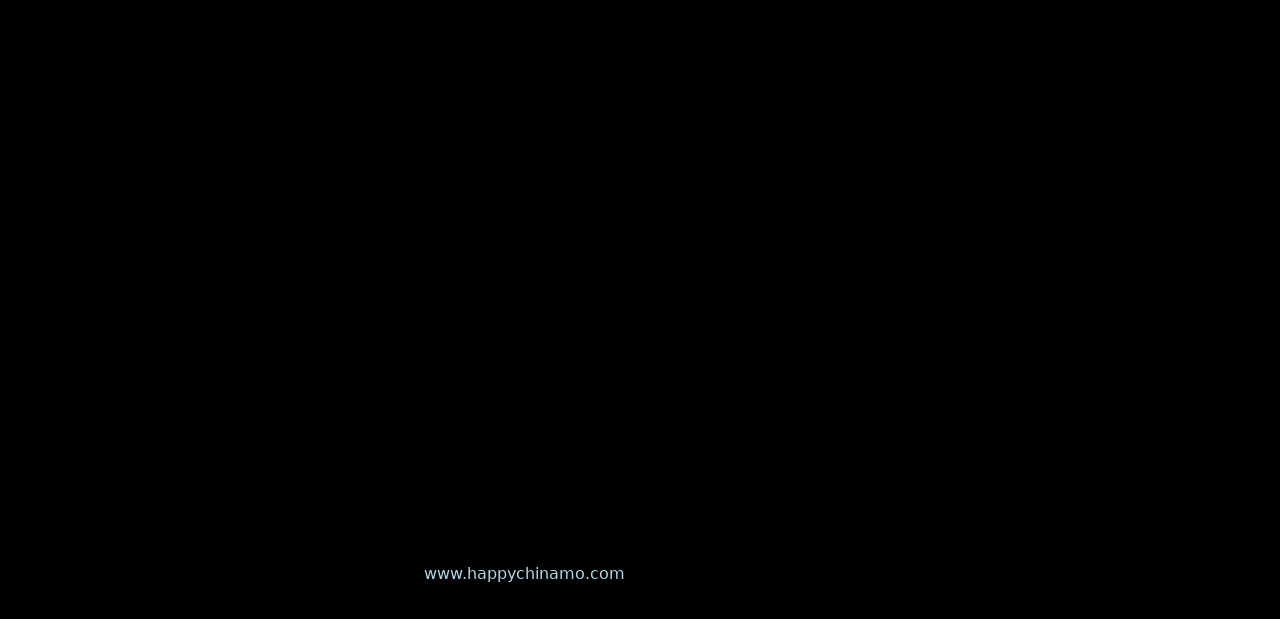

--- FILE ---
content_type: text/html; charset=utf-8
request_url: https://www.happychinamo.com/privacy-policy
body_size: 13867
content:
<!DOCTYPE html><html lang="en"><head><meta charSet="utf-8"/><meta name="viewport" content="width=device-width, initial-scale=1, maximum-scale=5"/><link rel="stylesheet" href="/_next/static/css/0075560f620dc7f3.css" data-precedence="next"/><link rel="stylesheet" href="/_next/static/css/56a76759e90785ef.css" data-precedence="next"/><link rel="preload" as="script" fetchPriority="low" href="/_next/static/chunks/webpack-74dd12fa224ab82d.js"/><script src="/_next/static/chunks/87c73c54-dd8d81ac9604067c.js" async=""></script><script src="/_next/static/chunks/18-2e1704a096d0179e.js" async=""></script><script src="/_next/static/chunks/main-app-33faeb6f2d764322.js" async=""></script><script src="/_next/static/chunks/5950-5608736bd828a6bc.js" async=""></script><script src="/_next/static/chunks/7553-293b776f0fc6a6e5.js" async=""></script><script src="/_next/static/chunks/app/global-error-9dde1f7019823bbb.js" async=""></script><script src="/_next/static/chunks/cd24890f-9bf2c6c66b37b2d5.js" async=""></script><script src="/_next/static/chunks/2834-b6d9f41e379609fa.js" async=""></script><script src="/_next/static/chunks/7148-841f386997fdf7d2.js" async=""></script><script src="/_next/static/chunks/app/layout-8a3c1192683ad5f6.js" async=""></script><script src="/_next/static/chunks/app/error-161b49b3334f0472.js" async=""></script><script src="/_next/static/chunks/9664-bbf55e28a0306eec.js" async=""></script><script src="/_next/static/chunks/app/%5BentityId%5D/(brand)/(policy)/privacy-policy/page-89cac47842d48ff0.js" async=""></script><meta name="next-size-adjust" content=""/><title>Order Authentic Chinese Online | Happy China - Pickup or Delivery Available</title><meta name="description" content="Experience the best authentic and delicious Chinese at Happy China. View our hours, explore our menu, and order online for convenient pickup or delivery near you!"/><link rel="canonical" href="http://www.happychinamo.com"/><meta property="og:title" content="Order Authentic Chinese Online | Happy China - Pickup or Delivery Available"/><meta property="og:description" content="Experience the best authentic and delicious Chinese at Happy China. View our hours, explore our menu, and order online for convenient pickup or delivery near you!"/><meta property="og:image:type" content="image/png"/><meta property="og:image" content="http://www.happychinamo.com/d3s0xihz/opengraph-image-959cal/og-image?0b56cf29834ff804"/><meta property="og:image:width" content="1200"/><meta property="og:image:height" content="600"/><meta name="twitter:card" content="summary_large_image"/><meta name="twitter:title" content="Order Authentic Chinese Online | Happy China - Pickup or Delivery Available"/><meta name="twitter:description" content="Experience the best authentic and delicious Chinese at Happy China. View our hours, explore our menu, and order online for convenient pickup or delivery near you!"/><meta name="twitter:image:type" content="image/png"/><meta name="twitter:image" content="http://www.happychinamo.com/d3s0xihz/opengraph-image-959cal/og-image?0b56cf29834ff804"/><meta name="twitter:image:width" content="1200"/><meta name="twitter:image:height" content="600"/><link rel="icon" href="https://ik.imagekit.io/awwybhhmo/satellite_images/custom/www_happychinamo_com/logos/favicon_dbc.png" type="image/png" sizes="32x32"/><script src="/_next/static/chunks/polyfills-42372ed130431b0a.js" noModule=""></script></head><body style="overscroll-behavior-y:none;overflow-y:auto;-webkit-overflow-scrolling:touch;height:100vh;margin:0;display:flex;flex-direction:column"><div hidden=""><!--$--><!--/$--></div><script type="application/ld+json">{"@context":"https://schema.org","@graph":[{"@type":"Restaurant","@id":"https://www.happychinamo.com","name":"Happy China","alternateName":"Happy China","logo":"https://ik.imagekit.io/awwybhhmo/satellite_images/custom/www_happychinamo_com/logos/favicon_dbc.png","description":"Enjoy the best authentic and delicious chinese at Happy China. View our hours, explore our menu, and order online for convenient pickup or delivery near you!","priceRange":"$$","servesCuisine":["Chinese"],"url":"https://www.happychinamo.com","hasMenu":"https://www.happychinamo.com/menu","address":{"@type":"PostalAddress","streetAddress":"7871 Town Square Ave","addressLocality":"Dardenne Prairie","addressRegion":"MO","postalCode":"63368","addressCountry":"US"}},{"@type":"Restaurant","name":"Happy China","priceRange":"$$","servesCuisine":"Chinese","openingHoursSpecification":{"@type":"OpeningHoursSpecification","openingHours":["Su,Tu,We,Th 10:45-21:30","Fr,Sa 10:45-22:00"]},"hasMenu":"https://www.happychinamo.com/9i5nf0j4/happy-china-dardenne-prairie-63368/order-online#menu-section","acceptsReservations":"No","description":"Enjoy the best authentic and delicious chinese at Happy China in Dardenne Prairie. View our hours, explore our menu, and order online for convenient pickup or delivery near you!","url":"https://www.happychinamo.com/9i5nf0j4/happy-china-dardenne-prairie-63368/order-online","@id":"https://www.happychinamo.com/9i5nf0j4/happy-china-dardenne-prairie-63368/order-online","address":{"@type":"PostalAddress","streetAddress":"7871 Town Square Ave","addressLocality":"Dardenne Prairie","addressRegion":"MO","postalCode":"63368","addressCountry":"US"},"telephone":"(636) 561-5298","geo":{"@type":"GeoCoordinates","latitude":"38.766506","longitude":"-90.767419"},"potentialAction":{"@type":"OrderAction","target":"https://www.happychinamo.com/9i5nf0j4/happy-china-dardenne-prairie-63368/order-online","actionStatus":"PotentialActionStatus"},"parentOrganization":{"@id":"https://www.happychinamo.com"}}]}</script><div role="presentation" style="min-height:100vh" id="font-wrapper" class="__variable_e15320 __variable_0cb770 __variable_15260b __variable_5c74ab __variable_e34d3a
      __variable_bbb271 __variable_6eafd1 __variable_006c20
      "><div id="root-theme" role="presentation" class="flex-g_1 theme-provider" data-theme="gray" data-color-mode="dark" data-template="begonia" data-primary-font="pirata-one" data-secondary-font="montserrat" data-testid="starmie-theme-provider"><div class="bg_#FAFAFA dark:bg_#000000 w_full d_flex flex-d_column h_auto"><div class="max-w_1230px w_full p_8 flex-g_1 mx_auto"><div class="pb_8"><h2 class="header pb_2 fs_6xl">Privacy Policy</h2><p class="text py_2">Last updated: September 8, 2023</p><p class="text py_2">This Privacy Policy describes Our policies and procedures on the collection, use and disclosure of Your information when You use the Service and tells You about Your privacy rights and how the law protects You.</p><p class="text py_2">We use Your Personal data to provide and improve the Service. By using the Service, You agree to the collection and use of information in accordance with this Privacy Policy.</p><h3 class="header pb_4 fs_4xl">Interpretation and Definitions</h3><h4 class="header pb_4 pt_2 fs_3xl">Interpretation</h4><p class="text py_2">The words of which the initial letter is capitalized have meanings defined under the following conditions. The following definitions shall have the same meaning regardless of whether they appear in singular or in plural.</p><h4 class="header pb_4 pt_2 fs_3xl">Definitions</h4><p class="text py_2">For the purposes of this Privacy Policy:</p><ul class="li-s_disc ml_4 d_flex flex-d_column gap_0.5rem"><li><span class="text fw_bold">You</span> <span class="text">means the individual accessing or using the Service.</span></li><li><span class="text fw_bold">Company</span> <span class="text">(referred to as either &quot;the Company&quot;, &quot;We&quot;, &quot;Us&quot; or &quot;Our&quot; in this Agreement) refers to<!-- --> <!-- -->Happy China<!-- -->, <!-- -->.</span></li><li><span class="text fw_bold">Affiliate</span> <span class="text">means an entity that controls, is controlled by or is under common control with a party, where &quot;control&quot; means ownership of 50% or more of the shares, equity interest or other securities entitled to vote for election of directors or other managing authority.</span></li><li><span class="text">Website refers to <!-- -->Happy China<!-- -->, accessible from<!-- --> <a title="visit www.happychinamo.com" class="td_none c_blue dark:c_lightblue" href="www.happychinamo.com">www.happychinamo.com</a>.</span></li><li><span class="text fw_bold">Service</span> <span class="text">refers to the Website.</span></li><li><span class="text fw_bold">Country</span> <span class="text">refers to the United States.</span></li> <li><span class="text fw_bold">Service Provider</span> <span class="text">means any natural or legal person who processes the data on behalf of the Company. It refers to third-party companies or individuals employed by the Company to facilitate the Service, to provide the Service on behalf of the Company, to perform services related to the Service or to assist the Company in analyzing how the Service is used.</span></li> <li><span class="text fw_bold">Personal Data</span> <span class="text">is any information that relates to an identified or identifiable individual. For the purposes of the CCPA, Personal Data means any information that identifies, relates to, describes or is capable of being associated with, or could reasonably be linked, directly or indirectly, with You.</span></li><li><span class="text fw_bold">Cookies</span><span class="text"> <!-- -->are small files that are placed on Your computer, mobile device or any other device by a website, containing the details of Your browsing history on that website among its many uses.</span></li><li><span class="text fw_bold">Device</span> <span class="text">means any device that can access the Service such as a computer, a cellphone or a digital tablet.</span></li><li><span class="text fw_bold">Usage Data</span> <span class="text">refers to data collected automatically, either generated by the use of the Service or from the Service infrastructure itself (for example, the duration of a page visit). Do Not Track (DNT) is a concept that has been promoted by US regulatory authorities, in particular the U.S. Federal Trade Commission (FTC), for the Internet industry to develop and implement a mechanism for allowing internet users to control the tracking of their online activities across websites.</span></li><li><span class="text fw_bold">Business</span><span class="text">, for the purpose of the CCPA (California Consumer Privacy Act), refers to the Company as the legal entity that collects Consumers&#x27; personal information and determines the purposes and means of the processing of Consumers&#x27; personal information, or on behalf of which such information is collected and that alone, or jointly with others, determines the purposes and means of the processing of consumers&#x27; personal information, that does business in the State of California.</span></li><li><span class="text fw_bold">Consumer</span><span class="text">, for the purpose of the CCPA (California Consumer Privacy Act), means a natural person who is a California resident. A resident, as defined in the law, includes (1) every individual who is in the USA for other than a temporary or transitory purpose, and (2) every individual who is domiciled in the USA who is outside the USA for a temporary or transitory purpose.</span></li><li><span class="text fw_bold">Sale</span><span class="text">, for the purpose of the CCPA (California Consumer Privacy Act), means selling, renting, releasing, disclosing, disseminating, making available, transferring, or otherwise communicating orally, in writing, or by electronic or other means, a Consumer&#x27;s Personal information to another business or a third party for monetary or other valuable consideration.</span></li></ul><h2 class="header pt_8 pb_2 fs_6xl">Collecting and Using Your Personal Data</h2><h3 class="header pb_4 fs_4xl">Types of Data Collected</h3><h4 class="header pb_4 pt_2 fs_3xl">Personal Data</h4><p class="text py_2">While using Our Service, We may ask You to provide Us with certain personally identifiable information that can be used to contact or identify You. Personally identifiable information may include, but is not limited to:</p><ul class="li-s_disc ml_4 d_flex flex-d_column gap_0.5rem"><li><span class="text">Email address</span></li><li><span class="text">First name and last name</span></li><li><span class="text">Phone number</span></li><li><span class="text">Address, State, Province, ZIP/Postal code, City</span></li> <li><span class="text">Usage Data</span></li></ul><h5 class="text fs_1.063rem fw_bold">Usage Data</h5> <p class="text py_2">Usage Data is collected automatically when using the Service. Usage Data may include information such as Your Device&#x27;s Internet Protocol address (e.g. IP address), browser type, browser version, the pages of our Service that You visit, the time and date of Your visit, the time spent on those pages, unique device identifiers and other diagnostic data.</p><p class="text py_2">When You access the Service by or through a mobile device, We may collect certain information automatically, including, but not limited to, the type of mobile device You use, Your mobile device unique ID, the IP address of Your mobile device, Your mobile operating system, the type of mobile Internet browser You use, unique device identifiers and other diagnostic data.</p><p class="text py_2">We may also collect information that Your browser sends whenever You visit our Service or when You access the Service by or through a mobile device.</p><h4 class="header pb_4 pt_2 fs_3xl">Tracking Technologies and Cookies</h4><p class="text py_2">We use Cookies and similar tracking technologies to track the activity on Our Service and store certain information. Tracking technologies used are beacons, tags, and scripts to collect and track information and to improve and analyze Our Service.</p><p class="text py_2">You can instruct Your browser to refuse all Cookies or to indicate when a Cookie is being sent. However, if You do not accept Cookies, You may not be able to use some parts of our Service.</p><p class="text py_2">Cookies can be &quot;Persistent&quot; or &quot;Session&quot; Cookies. Persistent Cookies remain on your personal computer or mobile device when You go offline, while Session Cookies are deleted as soon as You close your web browser. Learn more about cookies:<!-- --> <a title="visit https://www.termsfeed.com/blog/cookies/" class="td_none c_blue dark:c_lightblue" href="https://www.termsfeed.com/blog/cookies/">All About Cookies</a>.</p><p class="text py_2">We use both session and persistent Cookies for the purposes set out below:</p><ul class="li-s_disc ml_4 d_flex flex-d_column gap_0.5rem"><li><span class="text fw_bold">Necessary / Essential Cookies</span> <span class="text">Type: Session Cookies Administered by: Us Purpose: These Cookies are essential to provide You with services available through the Website and to enable You to use some of its features. They help to authenticate users and prevent fraudulent use of user accounts. Without these Cookies, the services that You have asked for cannot be provided, and We only use these Cookies to provide You with those services.</span></li><li><span class="text fw_bold">Cookies Policy / Notice Acceptance Cookies</span> <span class="text">Type: Persistent Cookies Administered by: Us Purpose: These Cookies identify if users have accepted the use of cookies on the Website.</span></li><li><span class="text fw_bold">Functionality Cookies</span> <span class="text">Type: Persistent Cookies Administered by: Us Purpose: These Cookies allow us to remember choices You make when You use the Website, such as remembering your login details or language preference. The purpose of these Cookies is to provide You with a more personal experience and to avoid You having to re-enter your preferences every time You use the Website.</span></li> <li><span class="text fw_bold">Tracking and Performance Cookies</span> <span class="text">Type: Persistent Cookies Administered by: Third-Parties Purpose: These Cookies are used to track information about traffic to the Website and how users use the Website. The information gathered via these Cookies may directly or indirectly identify you as an individual visitor. This is because the information collected is typically linked to a pseudonymous identifier associated with the device you use to access the Website. We may also use these Cookies to test new advertisements, pages, features or new functionality of the Website to see how our users react to them.</span></li></ul><p class="text py_2">For more information about the cookies we use and your choices regarding cookies, please visit our Cookies Policy or the Cookies section of our Privacy Policy.</p><h3 class="header pb_4 fs_4xl">Use of Your Personal Data</h3><p class="text py_2">The Company may use Personal Data for the following purposes:</p> <ul class="li-s_disc ml_4 d_flex flex-d_column gap_0.5rem"><li><span class="text fw_bold">To provide and maintain our Service</span><span class="text">, including to monitor the usage of our Service.</span></li><li><span class="text fw_bold">For the performance of a contract:</span> <span class="text">the development, compliance and undertaking of the purchase contract for the products, items or services You have purchased or of any other contract with Us through the Service.</span></li> <li><span class="text fw_bold">To contact You:</span> <span class="text">To contact You by email, telephone calls, SMS, or other equivalent forms of electronic communication, such as a mobile application&#x27;s push notifications regarding updates or informative communications related to the functionalities, products or contracted services, including the security updates, when necessary or reasonable for their implementation.</span></li> <li><span class="text fw_bold">To provide You</span> <span class="text">with news, special offers and general information about other menu items, services and events which we offer that are similar to those that you have already purchased or enquired about unless You have opted not to receive such information.</span></li> <li><span class="text fw_bold">To manage Your requests:</span> <span class="text">To attend and manage Your requests to Us.</span></li></ul> <p class="text py_2">We may share your personal information in the following situations:</p> <ul class="li-s_disc ml_4 d_flex flex-d_column gap_0.5rem"><li><span class="text fw_bold">With Service Providers:</span> <!-- -->We may share Your personal information with Service Providers to monitor and analyze the use of our Service, for payment processing, to contact You.</li> <li><span class="text fw_bold">For Business transfers:</span><span class="text">We may share or transfer Your personal information in connection with, or during negotiations of, any merger, sale of Company assets, financing, or acquisition of all or a portion of our business to another company.</span></li><li><span class="text fw_bold">With Business partners:</span> <span class="text">We may share Your information with Our business partners to offer You certain products, services or promotions.</span></li></ul><h3 class="header pb_4 fs_4xl">Retention of Your Personal Data</h3><p class="text py_2">The Company will retain Your Personal Data only for as long as is necessary for the purposes set out in this Privacy Policy. We will retain and use Your Personal Data to the extent necessary to comply with our legal obligations (for example, if we are required to retain your data to comply with applicable laws), resolve disputes, and enforce our legal agreements and policies.</p> <p class="text py_2">The Company will also retain Usage Data for internal analysis purposes. Usage Data is generally retained for a shorter period of time, except when this data is used to strengthen the security or to improve the functionality of Our Service, or We are legally obligated to retain this data for longer time periods.</p> <h3 class="header pb_4 fs_4xl">Transfer of Your Personal Data</h3><p class="text py_2">Your information, including Personal Data, is processed at the Company&#x27;s operating offices and in any other places where the parties involved in the processing are located. It means that this information may be transferred to — and maintained on — computers located outside of Your state, province, country or other governmental jurisdiction where the data protection laws may differ from those from Your jurisdiction.</p><p class="text py_2">Your consent to this Privacy Policy followed by Your submission of such information represents Your agreement to that transfer.</p> <p class="text py_2">The Company will take all steps reasonably necessary to ensure that Your data is treated securely and in accordance with this Privacy Policy and no transfer of Your Personal Data will take place to an organization or a country unless there are adequate controls in place including the security of Your data and other personal information.</p><h3 class="header fs_4xl">Disclosure of Your Personal Data</h3><h4 class="header pb_4 pt_2 fs_3xl">Business Transactions</h4><p class="text py_2">If the Company is involved in a merger, acquisition or asset sale, Your Personal Data may be transferred. We will provide notice before Your Personal Data is transferred and becomes subject to a different Privacy Policy.</p><h4 class="header pb_4 pt_2 fs_3xl">Law enforcement</h4><p class="text py_2">Under certain circumstances, the Company may be required to disclose Your Personal Data if required to do so by law or in response to valid requests by public authorities (e.g. a court or a government agency).</p><h4 class="header pb_4 pt_2 fs_3xl">Other legal requirements</h4><p class="text py_2">The Company may disclose Your Personal Data in the good faith belief that such action is necessary to:</p> <ul class="li-s_disc ml_4 d_flex flex-d_column gap_0.5rem"><li><span class="text">Comply with a legal obligation Protect and defend the rights or property of the Company</span></li> <li><span class="text">Prevent or investigate possible wrongdoing in connection with the Service Protect the personal safety of Users of the Service or the public</span></li><li><span class="text">Protect against legal liability</span></li></ul> <p class="text py_2">Security of Your Personal Data</p> <p class="text py_2">The security of Your Personal Data is important to Us, but remember that no method of transmission over the Internet, or method of electronic storage is 100% secure. While We strive to use commercially acceptable means to protect Your Personal Data, We cannot guarantee its absolute security.</p><h2 class="header pt_8 pb_2 fs_6xl">Detailed Information on the Processing of Your Personal Data</h2><p class="text py_2">Service Providers have access to Your Personal Data only to perform their tasks on Our behalf and are obligated not to disclose or use it for any other purpose.</p><p class="text py_2">Data obtained through our short code programs, automated text messaging tools and orders placed on the website will not be shared with any third-parties for their marketing purposes.</p><p class="text py_2">User Location Data may be obtained via GPS hardware on your device or other mechanisms provided by your device. User Location Data is only used for the purpose of searching for nearby restaurants. User Location Data will not be shared with any third-parties for any purposes.</p><h3 class="header pb_4 fs_4xl">Analytics</h3><p class="text py_2">We may use third-party Service providers to monitor and analyze the use of our Service.</p><ul class="li-s_disc ml_4 d_flex flex-d_column gap_0.5rem"><li><span class="text">Google Analytics Google Analytics is a web analytics service offered by Google that tracks and reports website traffic. Google uses the data collected to track and monitor the use of our Service. This data is shared with other Google services. Google may use the collected data to contextualize and personalize the ads of its own advertising network. You can opt-out of having made your activity on the Service available to Google Analytics by installing the Google Analytics opt-out browser add-on. The add-on prevents the Google Analytics JavaScript (ga.js, analytics.js and dc.js) from sharing information with Google Analytics about visits activity. You may opt-out of certain Google Analytics features through your mobile device settings, such as your device advertising settings or by following the instructions provided by Google in their Privacy Policy:<!-- --> <a title="visit https://policies.google.com/privacy" class="td_none c_blue dark:c_lightblue" href="https://policies.google.com/privacy">https://policies.google.com/privacy</a> For more information on the privacy practices of Google, please visit the Google Privacy &amp; Terms web page:<!-- --> <a title="visit https://policies.google.com/privacy" class="td_none c_blue dark:c_lightblue" href="https://policies.google.com/privacy">https://policies.google.com/privacy</a></span></li></ul><h3 class="header pb_4 fs_4xl">Text / SMS Marketing</h3><p class="text py_2">When opted-in, you will receive text messages (SMS/MMS) to your mobile number. These kinds of messages may include offers, coupons, or other information about Company.</p><p class="text py_2">You can cancel this service at any time. Just text &quot;STOP&quot; to the text you received. After you send the message &quot;STOP&quot; to us, we will send you a reply message to confirm that you have been unsubscribed. After this, you will no longer receive messages from us. If you want to join again, text &quot;START&quot; to that same number and we will start sending SMS messages to you again.</p><p class="text py_2">If you are experiencing issues with the messaging program you can reply with the keyword HELP for more assistance.</p><p class="text py_2">Carriers are not liable for delayed or undelivered messages.</p><h3 class="header pb_4 fs_4xl">Email Marketing</h3><p class="text py_2">We may use Your Personal Data to contact You with newsletters, marketing or promotional materials and other information that may be of interest to You. You may opt-out of receiving any, or all, of these communications from Us by following the unsubscribe link or instructions provided in any email We send or by contacting Us.</p><p class="text py_2">We may use Email Marketing Service Providers to manage and send emails to You.</p><h3 class="header pb_4 fs_4xl">Payments</h3><p class="text py_2">We may provide paid products and/or services within the Service. In that case, we may use third-party services for payment processing (e.g. payment processors).</p><p class="text py_2">We will not store or collect Your payment card details. That information is provided directly to Our third-party payment processors whose use of Your personal information is governed by their Privacy Policy. These payment processors adhere to the standards set by PCI-DSS as managed by the PCI Security Standards Council, which is a joint effort of brands like Visa, Mastercard, American Express and Discover. PCI-DSS requirements help ensure the secure handling of payment information.</p> <h2 class="header pt_8 pb_2 fs_6xl">Links to Other Websites</h2><p class="text py_2">Our Service may contain links to other websites that are not operated by Us. If You click on a third party link, You will be directed to that third party&#x27;s site. We strongly advise You to review the Privacy Policy of every site You visit.</p><p class="text py_2">We have no control over and assume no responsibility for the content, privacy policies or practices of any third party sites or services.</p><h2 class="header pt_8 pb_2 fs_6xl">Changes to this Privacy Policy</h2><p class="text py_2">We may update our Privacy Policy from time to time. We will notify You of any changes by posting the new Privacy Policy on this page.</p><p class="text py_2">We will let You know via email and/or a prominent notice on Our Service, prior to the change becoming effective and update the &quot;Last updated&quot; date at the top of this Privacy Policy.</p><p class="text py_2">You are advised to review this Privacy Policy periodically for any changes. Changes to this Privacy Policy are effective when they are posted on this page.</p> <h2 class="header pt_8 pb_2 fs_6xl">Contact Us</h2><p class="text py_2">If you have any questions about this Privacy Policy, You can contact us by calling us at<!-- --> <a title="visit tel:+1 null" class="td_none c_blue dark:c_lightblue" href="tel:+1 null"></a> </p></div></div></div><!--$--><!--/$--></div></div><script src="/_next/static/chunks/webpack-74dd12fa224ab82d.js" id="_R_" async=""></script><script>(self.__next_f=self.__next_f||[]).push([0])</script><script>self.__next_f.push([1,"1:\"$Sreact.fragment\"\n3:I[85341,[],\"\"]\n4:I[90025,[],\"\"]\n7:I[15104,[],\"OutletBoundary\"]\n9:I[94777,[],\"AsyncMetadataOutlet\"]\nd:I[15104,[],\"ViewportBoundary\"]\nf:I[15104,[],\"MetadataBoundary\"]\n10:\"$Sreact.suspense\"\n12:I[66636,[\"5950\",\"static/chunks/5950-5608736bd828a6bc.js\",\"7553\",\"static/chunks/7553-293b776f0fc6a6e5.js\",\"4219\",\"static/chunks/app/global-error-9dde1f7019823bbb.js\"],\"default\"]\n13:I[82698,[\"803\",\"static/chunks/cd24890f-9bf2c6c66b37b2d5.js\",\"2834\",\"static/chunks/2834-b6d9f41e379609fa.js\",\"7148\",\"static/chunks/7148-841f386997fdf7d2.js\",\"7177\",\"static/chunks/app/layout-8a3c1192683ad5f6.js\"],\"default\"]\n14:I[45165,[\"803\",\"static/chunks/cd24890f-9bf2c6c66b37b2d5.js\",\"2834\",\"static/chunks/2834-b6d9f41e379609fa.js\",\"7148\",\"static/chunks/7148-841f386997fdf7d2.js\",\"7177\",\"static/chunks/app/layout-8a3c1192683ad5f6.js\"],\"\"]\n15:I[15971,[\"803\",\"static/chunks/cd24890f-9bf2c6c66b37b2d5.js\",\"2834\",\"static/chunks/2834-b6d9f41e379609fa.js\",\"7148\",\"static/chunks/7148-841f386997fdf7d2.js\",\"7177\",\"static/chunks/app/layout-8a3c1192683ad5f6.js\"],\"default\"]\n16:I[3625,[\"803\",\"static/chunks/cd24890f-9bf2c6c66b37b2d5.js\",\"2834\",\"static/chunks/2834-b6d9f41e379609fa.js\",\"7148\",\"static/chunks/7148-841f386997fdf7d2.js\",\"7177\",\"static/chunks/app/layout-8a3c1192683ad5f6.js\"],\"PreloadChunks\"]\n17:I[19562,[\"803\",\"static/chunks/cd24890f-9bf2c6c66b37b2d5.js\",\"2834\",\"static/chunks/2834-b6d9f41e379609fa.js\",\"7148\",\"static/chunks/7148-841f386997fdf7d2.js\",\"7177\",\"static/chunks/app/layout-8a3c1192683ad5f6.js\"],\"default\"]\n18:I[2510,[\"5950\",\"static/chunks/5950-5608736bd828a6bc.js\",\"7553\",\"static/chunks/7553-293b776f0fc6a6e5.js\",\"8039\",\"static/chunks/app/error-161b49b3334f0472.js\"],\"default\"]\n19:I[69554,[\"803\",\"static/chunks/cd24890f-9bf2c6c66b37b2d5.js\",\"2834\",\"static/chunks/2834-b6d9f41e379609fa.js\",\"7148\",\"static/chunks/7148-841f386997fdf7d2.js\",\"7177\",\"static/chunks/app/layout-8a3c1192683ad5f6.js\"],\"Analytics\"]\n:HL[\"/_next/static/css/0075560f620dc7f3.css\",\"style\"]\n:HL[\"/_next/static/media/4006fd78dda1f23e-s.p.woff2\",\"font\",{\"crossOrigin\":\"\",\"typ"])</script><script>self.__next_f.push([1,"e\":\"font/woff2\"}]\n:HL[\"/_next/static/media/47cbc4e2adbc5db9-s.p.woff2\",\"font\",{\"crossOrigin\":\"\",\"type\":\"font/woff2\"}]\n:HL[\"/_next/static/media/5027f589d2b9109f-s.p.woff2\",\"font\",{\"crossOrigin\":\"\",\"type\":\"font/woff2\"}]\n:HL[\"/_next/static/media/61eb19e8a04bc1be-s.p.woff2\",\"font\",{\"crossOrigin\":\"\",\"type\":\"font/woff2\"}]\n:HL[\"/_next/static/media/6589ea54f8593759-s.p.woff2\",\"font\",{\"crossOrigin\":\"\",\"type\":\"font/woff2\"}]\n:HL[\"/_next/static/media/8becbcffdd972d39-s.p.woff2\",\"font\",{\"crossOrigin\":\"\",\"type\":\"font/woff2\"}]\n:HL[\"/_next/static/media/c5e677ab2f0dd0bc-s.p.woff2\",\"font\",{\"crossOrigin\":\"\",\"type\":\"font/woff2\"}]\n:HL[\"/_next/static/media/c9a4ab9e6f81fe13-s.p.woff2\",\"font\",{\"crossOrigin\":\"\",\"type\":\"font/woff2\"}]\n:HL[\"/_next/static/css/56a76759e90785ef.css\",\"style\"]\n"])</script><script>self.__next_f.push([1,"0:{\"P\":null,\"b\":\"PiqcLhPmaEwUGPs4aEh7J\",\"p\":\"\",\"c\":[\"\",\"privacy-policy\"],\"i\":false,\"f\":[[[\"\",{\"children\":[[\"entityId\",\"d3s0xihz\",\"d\"],{\"children\":[\"(brand)\",{\"children\":[\"(policy)\",{\"children\":[\"privacy-policy\",{\"children\":[\"__PAGE__\",{}]}]}],\"locations\":[\"(slot)\",{\"children\":[[\"catchAll\",\"d3s0xihz/privacy-policy\",\"c\"],{\"children\":[\"__PAGE__\",{}]}]}]}]}]},\"$undefined\",\"$undefined\",true],[\"\",[\"$\",\"$1\",\"c\",{\"children\":[[[\"$\",\"link\",\"0\",{\"rel\":\"stylesheet\",\"href\":\"/_next/static/css/0075560f620dc7f3.css\",\"precedence\":\"next\",\"crossOrigin\":\"$undefined\",\"nonce\":\"$undefined\"}]],\"$L2\"]}],{\"children\":[[\"entityId\",\"d3s0xihz\",\"d\"],[\"$\",\"$1\",\"c\",{\"children\":[null,[\"$\",\"$L3\",null,{\"parallelRouterKey\":\"children\",\"error\":\"$undefined\",\"errorStyles\":\"$undefined\",\"errorScripts\":\"$undefined\",\"template\":[\"$\",\"$L4\",null,{}],\"templateStyles\":\"$undefined\",\"templateScripts\":\"$undefined\",\"notFound\":\"$undefined\",\"forbidden\":\"$undefined\",\"unauthorized\":\"$undefined\"}]]}],{\"children\":[\"(brand)\",[\"$\",\"$1\",\"c\",{\"children\":[[[\"$\",\"link\",\"0\",{\"rel\":\"stylesheet\",\"href\":\"/_next/static/css/56a76759e90785ef.css\",\"precedence\":\"next\",\"crossOrigin\":\"$undefined\",\"nonce\":\"$undefined\"}]],\"$L5\"]}],{\"children\":[\"(policy)\",[\"$\",\"$1\",\"c\",{\"children\":[null,[\"$\",\"$L3\",null,{\"parallelRouterKey\":\"children\",\"error\":\"$undefined\",\"errorStyles\":\"$undefined\",\"errorScripts\":\"$undefined\",\"template\":[\"$\",\"$L4\",null,{}],\"templateStyles\":\"$undefined\",\"templateScripts\":\"$undefined\",\"notFound\":\"$undefined\",\"forbidden\":\"$undefined\",\"unauthorized\":\"$undefined\"}]]}],{\"children\":[\"privacy-policy\",[\"$\",\"$1\",\"c\",{\"children\":[null,[\"$\",\"$L3\",null,{\"parallelRouterKey\":\"children\",\"error\":\"$undefined\",\"errorStyles\":\"$undefined\",\"errorScripts\":\"$undefined\",\"template\":[\"$\",\"$L4\",null,{}],\"templateStyles\":\"$undefined\",\"templateScripts\":\"$undefined\",\"notFound\":\"$undefined\",\"forbidden\":\"$undefined\",\"unauthorized\":\"$undefined\"}]]}],{\"children\":[\"__PAGE__\",[\"$\",\"$1\",\"c\",{\"children\":[\"$L6\",null,[\"$\",\"$L7\",null,{\"children\":[\"$L8\",[\"$\",\"$L9\",null,{\"promise\":\"$@a\"}]]}]]}],{},null,false]},null,false]},null,false],\"locations\":[\"(slot)\",[\"$\",\"$1\",\"c\",{\"children\":[null,[\"$\",\"$L3\",null,{\"parallelRouterKey\":\"children\",\"error\":\"$undefined\",\"errorStyles\":\"$undefined\",\"errorScripts\":\"$undefined\",\"template\":[\"$\",\"$L4\",null,{}],\"templateStyles\":\"$undefined\",\"templateScripts\":\"$undefined\",\"notFound\":\"$undefined\",\"forbidden\":\"$undefined\",\"unauthorized\":\"$undefined\"}]]}],{\"children\":[[\"catchAll\",\"d3s0xihz/privacy-policy\",\"c\"],[\"$\",\"$1\",\"c\",{\"children\":[null,[\"$\",\"$L3\",null,{\"parallelRouterKey\":\"children\",\"error\":\"$undefined\",\"errorStyles\":\"$undefined\",\"errorScripts\":\"$undefined\",\"template\":[\"$\",\"$L4\",null,{}],\"templateStyles\":\"$undefined\",\"templateScripts\":\"$undefined\",\"notFound\":\"$undefined\",\"forbidden\":\"$undefined\",\"unauthorized\":\"$undefined\"}]]}],{\"children\":[\"__PAGE__\",[\"$\",\"$1\",\"c\",{\"children\":[null,null,[\"$\",\"$L7\",null,{\"children\":[\"$Lb\",\"$Lc\"]}]]}],{},null,false]},null,false]},null,false]},null,false]},null,false]},null,false],[\"$\",\"$1\",\"h\",{\"children\":[null,[[\"$\",\"$Ld\",null,{\"children\":\"$Le\"}],[\"$\",\"meta\",null,{\"name\":\"next-size-adjust\",\"content\":\"\"}]],[\"$\",\"$Lf\",null,{\"children\":[\"$\",\"div\",null,{\"hidden\":true,\"children\":[\"$\",\"$10\",null,{\"fallback\":null,\"children\":\"$L11\"}]}]}]]}],false]],\"m\":\"$undefined\",\"G\":[\"$12\",[]],\"s\":false,\"S\":false}\n"])</script><script>self.__next_f.push([1,"2:[\"$\",\"html\",null,{\"lang\":\"en\",\"children\":[[\"$\",\"$L13\",null,{\"host\":\"www.happychinamo.com\"}],[\"$\",\"$L14\",null,{\"src\":\"https://js.stripe.com/v3/\",\"strategy\":\"lazyOnload\"}],[\"$\",\"$L14\",null,{\"src\":\"https://cdn.deviceinf.com/js/v6/agent.umd.js\",\"strategy\":\"lazyOnload\"}],[\"$\",\"$L15\",null,{\"children\":[\"$\",\"body\",null,{\"style\":{\"overscrollBehaviorY\":\"none\",\"overflowY\":\"auto\",\"WebkitOverflowScrolling\":\"touch\",\"height\":\"100vh\",\"margin\":0,\"display\":\"flex\",\"flexDirection\":\"column\"},\"children\":[[[\"$\",\"$L16\",null,{\"moduleIds\":[\"app/layout.tsx -\u003e ../components/Posthog/PostHogPageView\"]}],[\"$\",\"$L17\",null,{}]],[\"$\",\"$L3\",null,{\"parallelRouterKey\":\"children\",\"error\":\"$18\",\"errorStyles\":[],\"errorScripts\":[],\"template\":[\"$\",\"$L4\",null,{}],\"templateStyles\":\"$undefined\",\"templateScripts\":\"$undefined\",\"notFound\":[[[\"$\",\"title\",null,{\"children\":\"404: This page could not be found.\"}],[\"$\",\"div\",null,{\"style\":{\"fontFamily\":\"system-ui,\\\"Segoe UI\\\",Roboto,Helvetica,Arial,sans-serif,\\\"Apple Color Emoji\\\",\\\"Segoe UI Emoji\\\"\",\"height\":\"100vh\",\"textAlign\":\"center\",\"display\":\"flex\",\"flexDirection\":\"column\",\"alignItems\":\"center\",\"justifyContent\":\"center\"},\"children\":[\"$\",\"div\",null,{\"children\":[[\"$\",\"style\",null,{\"dangerouslySetInnerHTML\":{\"__html\":\"body{color:#000;background:#fff;margin:0}.next-error-h1{border-right:1px solid rgba(0,0,0,.3)}@media (prefers-color-scheme:dark){body{color:#fff;background:#000}.next-error-h1{border-right:1px solid rgba(255,255,255,.3)}}\"}}],[\"$\",\"h1\",null,{\"className\":\"next-error-h1\",\"style\":{\"display\":\"inline-block\",\"margin\":\"0 20px 0 0\",\"padding\":\"0 23px 0 0\",\"fontSize\":24,\"fontWeight\":500,\"verticalAlign\":\"top\",\"lineHeight\":\"49px\"},\"children\":404}],[\"$\",\"div\",null,{\"style\":{\"display\":\"inline-block\"},\"children\":[\"$\",\"h2\",null,{\"style\":{\"fontSize\":14,\"fontWeight\":400,\"lineHeight\":\"49px\",\"margin\":0},\"children\":\"This page could not be found.\"}]}]]}]}]],[]],\"forbidden\":\"$undefined\",\"unauthorized\":\"$undefined\"}],[\"$\",\"$L19\",null,{}],false]}]}]]}]\n"])</script><script>self.__next_f.push([1,"b:null\nc:null\ne:[[\"$\",\"meta\",\"0\",{\"charSet\":\"utf-8\"}],[\"$\",\"meta\",\"1\",{\"name\":\"viewport\",\"content\":\"width=device-width, initial-scale=1, maximum-scale=5\"}]]\n8:null\n"])</script><script>self.__next_f.push([1,"1a:I[36505,[],\"IconMark\"]\n"])</script><script>self.__next_f.push([1,"a:{\"metadata\":[[\"$\",\"title\",\"0\",{\"children\":\"Order Authentic Chinese Online | Happy China - Pickup or Delivery Available\"}],[\"$\",\"meta\",\"1\",{\"name\":\"description\",\"content\":\"Experience the best authentic and delicious Chinese at Happy China. View our hours, explore our menu, and order online for convenient pickup or delivery near you!\"}],[\"$\",\"link\",\"2\",{\"rel\":\"canonical\",\"href\":\"http://www.happychinamo.com\"}],[\"$\",\"meta\",\"3\",{\"property\":\"og:title\",\"content\":\"Order Authentic Chinese Online | Happy China - Pickup or Delivery Available\"}],[\"$\",\"meta\",\"4\",{\"property\":\"og:description\",\"content\":\"Experience the best authentic and delicious Chinese at Happy China. View our hours, explore our menu, and order online for convenient pickup or delivery near you!\"}],[\"$\",\"meta\",\"5\",{\"property\":\"og:image:type\",\"content\":\"image/png\"}],[\"$\",\"meta\",\"6\",{\"property\":\"og:image\",\"content\":\"http://www.happychinamo.com/d3s0xihz/opengraph-image-959cal/og-image?0b56cf29834ff804\"}],[\"$\",\"meta\",\"7\",{\"property\":\"og:image:width\",\"content\":\"1200\"}],[\"$\",\"meta\",\"8\",{\"property\":\"og:image:height\",\"content\":\"600\"}],[\"$\",\"meta\",\"9\",{\"name\":\"twitter:card\",\"content\":\"summary_large_image\"}],[\"$\",\"meta\",\"10\",{\"name\":\"twitter:title\",\"content\":\"Order Authentic Chinese Online | Happy China - Pickup or Delivery Available\"}],[\"$\",\"meta\",\"11\",{\"name\":\"twitter:description\",\"content\":\"Experience the best authentic and delicious Chinese at Happy China. View our hours, explore our menu, and order online for convenient pickup or delivery near you!\"}],[\"$\",\"meta\",\"12\",{\"name\":\"twitter:image:type\",\"content\":\"image/png\"}],[\"$\",\"meta\",\"13\",{\"name\":\"twitter:image\",\"content\":\"http://www.happychinamo.com/d3s0xihz/opengraph-image-959cal/og-image?0b56cf29834ff804\"}],[\"$\",\"meta\",\"14\",{\"name\":\"twitter:image:width\",\"content\":\"1200\"}],[\"$\",\"meta\",\"15\",{\"name\":\"twitter:image:height\",\"content\":\"600\"}],[\"$\",\"link\",\"16\",{\"rel\":\"icon\",\"href\":\"https://ik.imagekit.io/awwybhhmo/satellite_images/custom/www_happychinamo_com/logos/favicon_dbc.png\",\"type\":\"image/png\",\"sizes\":\"32x32\"}],[\"$\",\"$L1a\",\"17\",{}]],\"error\":null,\"digest\":\"$undefined\"}\n"])</script><script>self.__next_f.push([1,"11:\"$a:metadata\"\n"])</script><script>self.__next_f.push([1,"1b:I[19664,[\"9664\",\"static/chunks/9664-bbf55e28a0306eec.js\",\"5998\",\"static/chunks/app/%5BentityId%5D/(brand)/(policy)/privacy-policy/page-89cac47842d48ff0.js\"],\"\"]\n"])</script><script>self.__next_f.push([1,"6:[\"$\",\"div\",null,{\"ref\":\"$undefined\",\"className\":\"bg_#FAFAFA dark:bg_#000000 w_full d_flex flex-d_column h_auto\",\"children\":[\"$\",\"div\",null,{\"ref\":\"$undefined\",\"className\":\"max-w_1230px w_full p_8 flex-g_1 mx_auto\",\"children\":[\"$\",\"div\",null,{\"ref\":\"$undefined\",\"className\":\"pb_8\",\"children\":[[\"$\",\"h2\",null,{\"ref\":\"$undefined\",\"className\":\"header pb_2 fs_6xl\",\"children\":\"Privacy Policy\"}],[\"$\",\"p\",null,{\"ref\":\"$undefined\",\"style\":\"$undefined\",\"className\":\"text py_2\",\"children\":\"Last updated: September 8, 2023\"}],[\"$\",\"p\",null,{\"ref\":\"$undefined\",\"style\":\"$undefined\",\"className\":\"text py_2\",\"children\":\"This Privacy Policy describes Our policies and procedures on the collection, use and disclosure of Your information when You use the Service and tells You about Your privacy rights and how the law protects You.\"}],[\"$\",\"p\",null,{\"ref\":\"$undefined\",\"style\":\"$undefined\",\"className\":\"text py_2\",\"children\":\"We use Your Personal data to provide and improve the Service. By using the Service, You agree to the collection and use of information in accordance with this Privacy Policy.\"}],[\"$\",\"h3\",null,{\"ref\":\"$undefined\",\"className\":\"header pb_4 fs_4xl\",\"children\":\"Interpretation and Definitions\"}],[\"$\",\"h4\",null,{\"ref\":\"$undefined\",\"className\":\"header pb_4 pt_2 fs_3xl\",\"children\":\"Interpretation\"}],[\"$\",\"p\",null,{\"ref\":\"$undefined\",\"style\":\"$undefined\",\"className\":\"text py_2\",\"children\":\"The words of which the initial letter is capitalized have meanings defined under the following conditions. The following definitions shall have the same meaning regardless of whether they appear in singular or in plural.\"}],[\"$\",\"h4\",null,{\"ref\":\"$undefined\",\"className\":\"header pb_4 pt_2 fs_3xl\",\"children\":\"Definitions\"}],[\"$\",\"p\",null,{\"ref\":\"$undefined\",\"style\":\"$undefined\",\"className\":\"text py_2\",\"children\":\"For the purposes of this Privacy Policy:\"}],[\"$\",\"ul\",null,{\"className\":\"li-s_disc ml_4 d_flex flex-d_column gap_0.5rem\",\"children\":[[\"$\",\"li\",null,{\"children\":[[\"$\",\"span\",null,{\"ref\":\"$undefined\",\"className\":\"text fw_bold\",\"children\":\"You\"}],\" \",[\"$\",\"span\",null,{\"ref\":\"$undefined\",\"className\":\"text\",\"children\":\"means the individual accessing or using the Service.\"}]]}],[\"$\",\"li\",null,{\"children\":[[\"$\",\"span\",null,{\"ref\":\"$undefined\",\"className\":\"text fw_bold\",\"children\":\"Company\"}],\" \",[\"$\",\"span\",null,{\"ref\":\"$undefined\",\"className\":\"text\",\"children\":[\"(referred to as either \\\"the Company\\\", \\\"We\\\", \\\"Us\\\" or \\\"Our\\\" in this Agreement) refers to\",\" \",\"Happy China\",\", \",\"\",\".\"]}]]}],[\"$\",\"li\",null,{\"children\":[[\"$\",\"span\",null,{\"ref\":\"$undefined\",\"className\":\"text fw_bold\",\"children\":\"Affiliate\"}],\" \",[\"$\",\"span\",null,{\"ref\":\"$undefined\",\"className\":\"text\",\"children\":\"means an entity that controls, is controlled by or is under common control with a party, where \\\"control\\\" means ownership of 50% or more of the shares, equity interest or other securities entitled to vote for election of directors or other managing authority.\"}]]}],[\"$\",\"li\",null,{\"children\":[\"$\",\"span\",null,{\"ref\":\"$undefined\",\"className\":\"text\",\"children\":[\"Website refers to \",\"Happy China\",\", accessible from\",\" \",[\"$\",\"$L1b\",null,{\"href\":\"www.happychinamo.com\",\"title\":\"visit www.happychinamo.com\",\"className\":\"td_none c_blue dark:c_lightblue\",\"children\":\"www.happychinamo.com\"}],\".\"]}]}],[\"$\",\"li\",null,{\"children\":[[\"$\",\"span\",null,{\"ref\":\"$undefined\",\"className\":\"text fw_bold\",\"children\":\"Service\"}],\" \",[\"$\",\"span\",null,{\"ref\":\"$undefined\",\"className\":\"text\",\"children\":\"refers to the Website.\"}]]}],[\"$\",\"li\",null,{\"children\":[[\"$\",\"span\",null,{\"ref\":\"$undefined\",\"className\":\"text fw_bold\",\"children\":\"Country\"}],\" \",[\"$\",\"span\",null,{\"ref\":\"$undefined\",\"className\":\"text\",\"children\":\"refers to the United States.\"}]]}],\" \",[\"$\",\"li\",null,{\"children\":[[\"$\",\"span\",null,{\"ref\":\"$undefined\",\"className\":\"text fw_bold\",\"children\":\"Service Provider\"}],\" \",[\"$\",\"span\",null,{\"ref\":\"$undefined\",\"className\":\"text\",\"children\":\"means any natural or legal person who processes the data on behalf of the Company. It refers to third-party companies or individuals employed by the Company to facilitate the Service, to provide the Service on behalf of the Company, to perform services related to the Service or to assist the Company in analyzing how the Service is used.\"}]]}],\" \",[\"$\",\"li\",null,{\"children\":[[\"$\",\"span\",null,{\"ref\":\"$undefined\",\"className\":\"text fw_bold\",\"children\":\"Personal Data\"}],\" \",[\"$\",\"span\",null,{\"ref\":\"$undefined\",\"className\":\"text\",\"children\":\"is any information that relates to an identified or identifiable individual. For the purposes of the CCPA, Personal Data means any information that identifies, relates to, describes or is capable of being associated with, or could reasonably be linked, directly or indirectly, with You.\"}]]}],\"$L1c\",\"$L1d\",\"$L1e\",\"$L1f\",\"$L20\",\"$L21\"]}],\"$L22\",\"$L23\",\"$L24\",\"$L25\",\"$L26\",\"$L27\",\" \",\"$L28\",\"$L29\",\"$L2a\",\"$L2b\",\"$L2c\",\"$L2d\",\"$L2e\",\"$L2f\",\"$L30\",\"$L31\",\"$L32\",\"$L33\",\" \",\"$L34\",\" \",\"$L35\",\" \",\"$L36\",\"$L37\",\"$L38\",\" \",\"$L39\",\" \",\"$L3a\",\"$L3b\",\"$L3c\",\" \",\"$L3d\",\"$L3e\",\"$L3f\",\"$L40\",\"$L41\",\"$L42\",\"$L43\",\"$L44\",\" \",\"$L45\",\" \",\"$L46\",\" \",\"$L47\",\"$L48\",\"$L49\",\"$L4a\",\"$L4b\",\"$L4c\",\"$L4d\",\"$L4e\",\"$L4f\",\"$L50\",\"$L51\",\"$L52\",\"$L53\",\"$L54\",\"$L55\",\"$L56\",\"$L57\",\"$L58\",\"$L59\",\" \",\"$L5a\",\"$L5b\",\"$L5c\",\"$L5d\",\"$L5e\",\"$L5f\",\"$L60\",\" \",\"$L61\",\"$L62\"]}]}]}]\n"])</script><script>self.__next_f.push([1,"63:T7d4,"])</script><script>self.__next_f.push([1,"{\"@context\":\"https://schema.org\",\"@graph\":[{\"@type\":\"Restaurant\",\"@id\":\"https://www.happychinamo.com\",\"name\":\"Happy China\",\"alternateName\":\"Happy China\",\"logo\":\"https://ik.imagekit.io/awwybhhmo/satellite_images/custom/www_happychinamo_com/logos/favicon_dbc.png\",\"description\":\"Enjoy the best authentic and delicious chinese at Happy China. View our hours, explore our menu, and order online for convenient pickup or delivery near you!\",\"priceRange\":\"$$\",\"servesCuisine\":[\"Chinese\"],\"url\":\"https://www.happychinamo.com\",\"hasMenu\":\"https://www.happychinamo.com/menu\",\"address\":{\"@type\":\"PostalAddress\",\"streetAddress\":\"7871 Town Square Ave\",\"addressLocality\":\"Dardenne Prairie\",\"addressRegion\":\"MO\",\"postalCode\":\"63368\",\"addressCountry\":\"US\"}},{\"@type\":\"Restaurant\",\"name\":\"Happy China\",\"priceRange\":\"$$\",\"servesCuisine\":\"Chinese\",\"openingHoursSpecification\":{\"@type\":\"OpeningHoursSpecification\",\"openingHours\":[\"Su,Tu,We,Th 10:45-21:30\",\"Fr,Sa 10:45-22:00\"]},\"hasMenu\":\"https://www.happychinamo.com/9i5nf0j4/happy-china-dardenne-prairie-63368/order-online#menu-section\",\"acceptsReservations\":\"No\",\"description\":\"Enjoy the best authentic and delicious chinese at Happy China in Dardenne Prairie. View our hours, explore our menu, and order online for convenient pickup or delivery near you!\",\"url\":\"https://www.happychinamo.com/9i5nf0j4/happy-china-dardenne-prairie-63368/order-online\",\"@id\":\"https://www.happychinamo.com/9i5nf0j4/happy-china-dardenne-prairie-63368/order-online\",\"address\":{\"@type\":\"PostalAddress\",\"streetAddress\":\"7871 Town Square Ave\",\"addressLocality\":\"Dardenne Prairie\",\"addressRegion\":\"MO\",\"postalCode\":\"63368\",\"addressCountry\":\"US\"},\"telephone\":\"(636) 561-5298\",\"geo\":{\"@type\":\"GeoCoordinates\",\"latitude\":\"38.766506\",\"longitude\":\"-90.767419\"},\"potentialAction\":{\"@type\":\"OrderAction\",\"target\":\"https://www.happychinamo.com/9i5nf0j4/happy-china-dardenne-prairie-63368/order-online\",\"actionStatus\":\"PotentialActionStatus\"},\"parentOrganization\":{\"@id\":\"https://www.happychinamo.com\"}}]}"])</script><script>self.__next_f.push([1,"5:[[\"$\",\"script\",null,{\"type\":\"application/ld+json\",\"dangerouslySetInnerHTML\":{\"__html\":\"$63\"}}],[\"$\",\"div\",null,{\"role\":\"presentation\",\"style\":{\"minHeight\":\"100vh\"},\"id\":\"font-wrapper\",\"className\":\"__variable_e15320 __variable_0cb770 __variable_15260b __variable_5c74ab __variable_e34d3a\\n      __variable_bbb271 __variable_6eafd1 __variable_006c20\\n      \",\"children\":[\"$\",\"div\",null,{\"id\":\"root-theme\",\"role\":\"presentation\",\"className\":\"flex-g_1 theme-provider\",\"data-theme\":\"gray\",\"data-color-mode\":\"dark\",\"data-template\":\"begonia\",\"data-primary-font\":\"pirata-one\",\"data-secondary-font\":\"montserrat\",\"suppressHydrationWarning\":false,\"data-testid\":\"starmie-theme-provider\",\"children\":[[\"$\",\"$L3\",null,{\"parallelRouterKey\":\"locations\",\"error\":\"$undefined\",\"errorStyles\":\"$undefined\",\"errorScripts\":\"$undefined\",\"template\":[\"$\",\"$L4\",null,{}],\"templateStyles\":\"$undefined\",\"templateScripts\":\"$undefined\",\"notFound\":\"$undefined\",\"forbidden\":\"$undefined\",\"unauthorized\":\"$undefined\"}],[\"$\",\"$L3\",null,{\"parallelRouterKey\":\"children\",\"error\":\"$undefined\",\"errorStyles\":\"$undefined\",\"errorScripts\":\"$undefined\",\"template\":[\"$\",\"$L4\",null,{}],\"templateStyles\":\"$undefined\",\"templateScripts\":\"$undefined\",\"notFound\":\"$undefined\",\"forbidden\":\"$undefined\",\"unauthorized\":\"$undefined\"}]]}]}]]\n"])</script><script>self.__next_f.push([1,"1c:[\"$\",\"li\",null,{\"children\":[[\"$\",\"span\",null,{\"ref\":\"$undefined\",\"className\":\"text fw_bold\",\"children\":\"Cookies\"}],[\"$\",\"span\",null,{\"ref\":\"$undefined\",\"className\":\"text\",\"children\":[\" \",\"are small files that are placed on Your computer, mobile device or any other device by a website, containing the details of Your browsing history on that website among its many uses.\"]}]]}]\n1d:[\"$\",\"li\",null,{\"children\":[[\"$\",\"span\",null,{\"ref\":\"$undefined\",\"className\":\"text fw_bold\",\"children\":\"Device\"}],\" \",[\"$\",\"span\",null,{\"ref\":\"$undefined\",\"className\":\"text\",\"children\":\"means any device that can access the Service such as a computer, a cellphone or a digital tablet.\"}]]}]\n1e:[\"$\",\"li\",null,{\"children\":[[\"$\",\"span\",null,{\"ref\":\"$undefined\",\"className\":\"text fw_bold\",\"children\":\"Usage Data\"}],\" \",[\"$\",\"span\",null,{\"ref\":\"$undefined\",\"className\":\"text\",\"children\":\"refers to data collected automatically, either generated by the use of the Service or from the Service infrastructure itself (for example, the duration of a page visit). Do Not Track (DNT) is a concept that has been promoted by US regulatory authorities, in particular the U.S. Federal Trade Commission (FTC), for the Internet industry to develop and implement a mechanism for allowing internet users to control the tracking of their online activities across websites.\"}]]}]\n1f:[\"$\",\"li\",null,{\"children\":[[\"$\",\"span\",null,{\"ref\":\"$undefined\",\"className\":\"text fw_bold\",\"children\":\"Business\"}],[\"$\",\"span\",null,{\"ref\":\"$undefined\",\"className\":\"text\",\"children\":\", for the purpose of the CCPA (California Consumer Privacy Act), refers to the Company as the legal entity that collects Consumers' personal information and determines the purposes and means of the processing of Consumers' personal information, or on behalf of which such information is collected and that alone, or jointly with others, determines the purposes and means of the processing of consumers' personal information, that does business in the State of California.\"}]]}]\n20:[\"$\",\"li\",null,{\"children\":[[\"$\",\"span"])</script><script>self.__next_f.push([1,"\",null,{\"ref\":\"$undefined\",\"className\":\"text fw_bold\",\"children\":\"Consumer\"}],[\"$\",\"span\",null,{\"ref\":\"$undefined\",\"className\":\"text\",\"children\":\", for the purpose of the CCPA (California Consumer Privacy Act), means a natural person who is a California resident. A resident, as defined in the law, includes (1) every individual who is in the USA for other than a temporary or transitory purpose, and (2) every individual who is domiciled in the USA who is outside the USA for a temporary or transitory purpose.\"}]]}]\n21:[\"$\",\"li\",null,{\"children\":[[\"$\",\"span\",null,{\"ref\":\"$undefined\",\"className\":\"text fw_bold\",\"children\":\"Sale\"}],[\"$\",\"span\",null,{\"ref\":\"$undefined\",\"className\":\"text\",\"children\":\", for the purpose of the CCPA (California Consumer Privacy Act), means selling, renting, releasing, disclosing, disseminating, making available, transferring, or otherwise communicating orally, in writing, or by electronic or other means, a Consumer's Personal information to another business or a third party for monetary or other valuable consideration.\"}]]}]\n22:[\"$\",\"h2\",null,{\"ref\":\"$undefined\",\"className\":\"header pt_8 pb_2 fs_6xl\",\"children\":\"Collecting and Using Your Personal Data\"}]\n23:[\"$\",\"h3\",null,{\"ref\":\"$undefined\",\"className\":\"header pb_4 fs_4xl\",\"children\":\"Types of Data Collected\"}]\n24:[\"$\",\"h4\",null,{\"ref\":\"$undefined\",\"className\":\"header pb_4 pt_2 fs_3xl\",\"children\":\"Personal Data\"}]\n25:[\"$\",\"p\",null,{\"ref\":\"$undefined\",\"style\":\"$undefined\",\"className\":\"text py_2\",\"children\":\"While using Our Service, We may ask You to provide Us with certain personally identifiable information that can be used to contact or identify You. Personally identifiable information may include, but is not limited to:\"}]\n"])</script><script>self.__next_f.push([1,"26:[\"$\",\"ul\",null,{\"className\":\"li-s_disc ml_4 d_flex flex-d_column gap_0.5rem\",\"children\":[[\"$\",\"li\",null,{\"children\":[\"$\",\"span\",null,{\"ref\":\"$undefined\",\"className\":\"text\",\"children\":\"Email address\"}]}],[\"$\",\"li\",null,{\"children\":[\"$\",\"span\",null,{\"ref\":\"$undefined\",\"className\":\"text\",\"children\":\"First name and last name\"}]}],[\"$\",\"li\",null,{\"children\":[\"$\",\"span\",null,{\"ref\":\"$undefined\",\"className\":\"text\",\"children\":\"Phone number\"}]}],[\"$\",\"li\",null,{\"children\":[\"$\",\"span\",null,{\"ref\":\"$undefined\",\"className\":\"text\",\"children\":\"Address, State, Province, ZIP/Postal code, City\"}]}],\" \",[\"$\",\"li\",null,{\"children\":[\"$\",\"span\",null,{\"ref\":\"$undefined\",\"className\":\"text\",\"children\":\"Usage Data\"}]}]]}]\n"])</script><script>self.__next_f.push([1,"27:[\"$\",\"h5\",null,{\"ref\":\"$undefined\",\"className\":\"text fs_1.063rem fw_bold\",\"children\":\"Usage Data\"}]\n28:[\"$\",\"p\",null,{\"ref\":\"$undefined\",\"style\":\"$undefined\",\"className\":\"text py_2\",\"children\":\"Usage Data is collected automatically when using the Service. Usage Data may include information such as Your Device's Internet Protocol address (e.g. IP address), browser type, browser version, the pages of our Service that You visit, the time and date of Your visit, the time spent on those pages, unique device identifiers and other diagnostic data.\"}]\n29:[\"$\",\"p\",null,{\"ref\":\"$undefined\",\"style\":\"$undefined\",\"className\":\"text py_2\",\"children\":\"When You access the Service by or through a mobile device, We may collect certain information automatically, including, but not limited to, the type of mobile device You use, Your mobile device unique ID, the IP address of Your mobile device, Your mobile operating system, the type of mobile Internet browser You use, unique device identifiers and other diagnostic data.\"}]\n2a:[\"$\",\"p\",null,{\"ref\":\"$undefined\",\"style\":\"$undefined\",\"className\":\"text py_2\",\"children\":\"We may also collect information that Your browser sends whenever You visit our Service or when You access the Service by or through a mobile device.\"}]\n2b:[\"$\",\"h4\",null,{\"ref\":\"$undefined\",\"className\":\"header pb_4 pt_2 fs_3xl\",\"children\":\"Tracking Technologies and Cookies\"}]\n2c:[\"$\",\"p\",null,{\"ref\":\"$undefined\",\"style\":\"$undefined\",\"className\":\"text py_2\",\"children\":\"We use Cookies and similar tracking technologies to track the activity on Our Service and store certain information. Tracking technologies used are beacons, tags, and scripts to collect and track information and to improve and analyze Our Service.\"}]\n2d:[\"$\",\"p\",null,{\"ref\":\"$undefined\",\"style\":\"$undefined\",\"className\":\"text py_2\",\"children\":\"You can instruct Your browser to refuse all Cookies or to indicate when a Cookie is being sent. However, if You do not accept Cookies, You may not be able to use some parts of our Service.\"}]\n2e:[\"$\",\"p\",null,{\"ref\":\""])</script><script>self.__next_f.push([1,"$undefined\",\"style\":\"$undefined\",\"className\":\"text py_2\",\"children\":[\"Cookies can be \\\"Persistent\\\" or \\\"Session\\\" Cookies. Persistent Cookies remain on your personal computer or mobile device when You go offline, while Session Cookies are deleted as soon as You close your web browser. Learn more about cookies:\",\" \",[\"$\",\"$L1b\",null,{\"href\":\"https://www.termsfeed.com/blog/cookies/\",\"title\":\"visit https://www.termsfeed.com/blog/cookies/\",\"className\":\"td_none c_blue dark:c_lightblue\",\"children\":\"All About Cookies\"}],\".\"]}]\n2f:[\"$\",\"p\",null,{\"ref\":\"$undefined\",\"style\":\"$undefined\",\"className\":\"text py_2\",\"children\":\"We use both session and persistent Cookies for the purposes set out below:\"}]\n"])</script><script>self.__next_f.push([1,"30:[\"$\",\"ul\",null,{\"className\":\"li-s_disc ml_4 d_flex flex-d_column gap_0.5rem\",\"children\":[[\"$\",\"li\",null,{\"children\":[[\"$\",\"span\",null,{\"ref\":\"$undefined\",\"className\":\"text fw_bold\",\"children\":\"Necessary / Essential Cookies\"}],\" \",[\"$\",\"span\",null,{\"ref\":\"$undefined\",\"className\":\"text\",\"children\":\"Type: Session Cookies Administered by: Us Purpose: These Cookies are essential to provide You with services available through the Website and to enable You to use some of its features. They help to authenticate users and prevent fraudulent use of user accounts. Without these Cookies, the services that You have asked for cannot be provided, and We only use these Cookies to provide You with those services.\"}]]}],[\"$\",\"li\",null,{\"children\":[[\"$\",\"span\",null,{\"ref\":\"$undefined\",\"className\":\"text fw_bold\",\"children\":\"Cookies Policy / Notice Acceptance Cookies\"}],\" \",[\"$\",\"span\",null,{\"ref\":\"$undefined\",\"className\":\"text\",\"children\":\"Type: Persistent Cookies Administered by: Us Purpose: These Cookies identify if users have accepted the use of cookies on the Website.\"}]]}],[\"$\",\"li\",null,{\"children\":[[\"$\",\"span\",null,{\"ref\":\"$undefined\",\"className\":\"text fw_bold\",\"children\":\"Functionality Cookies\"}],\" \",[\"$\",\"span\",null,{\"ref\":\"$undefined\",\"className\":\"text\",\"children\":\"Type: Persistent Cookies Administered by: Us Purpose: These Cookies allow us to remember choices You make when You use the Website, such as remembering your login details or language preference. The purpose of these Cookies is to provide You with a more personal experience and to avoid You having to re-enter your preferences every time You use the Website.\"}]]}],\" \",[\"$\",\"li\",null,{\"children\":[[\"$\",\"span\",null,{\"ref\":\"$undefined\",\"className\":\"text fw_bold\",\"children\":\"Tracking and Performance Cookies\"}],\" \",[\"$\",\"span\",null,{\"ref\":\"$undefined\",\"className\":\"text\",\"children\":\"Type: Persistent Cookies Administered by: Third-Parties Purpose: These Cookies are used to track information about traffic to the Website and how users use the Website. The information gathered via these Cookies may directly or indirectly identify you as an individual visitor. This is because the information collected is typically linked to a pseudonymous identifier associated with the device you use to access the Website. We may also use these Cookies to test new advertisements, pages, features or new functionality of the Website to see how our users react to them.\"}]]}]]}]\n"])</script><script>self.__next_f.push([1,"31:[\"$\",\"p\",null,{\"ref\":\"$undefined\",\"style\":\"$undefined\",\"className\":\"text py_2\",\"children\":\"For more information about the cookies we use and your choices regarding cookies, please visit our Cookies Policy or the Cookies section of our Privacy Policy.\"}]\n32:[\"$\",\"h3\",null,{\"ref\":\"$undefined\",\"className\":\"header pb_4 fs_4xl\",\"children\":\"Use of Your Personal Data\"}]\n33:[\"$\",\"p\",null,{\"ref\":\"$undefined\",\"style\":\"$undefined\",\"className\":\"text py_2\",\"children\":\"The Company may use Personal Data for the following purposes:\"}]\n"])</script><script>self.__next_f.push([1,"34:[\"$\",\"ul\",null,{\"className\":\"li-s_disc ml_4 d_flex flex-d_column gap_0.5rem\",\"children\":[[\"$\",\"li\",null,{\"children\":[[\"$\",\"span\",null,{\"ref\":\"$undefined\",\"className\":\"text fw_bold\",\"children\":\"To provide and maintain our Service\"}],[\"$\",\"span\",null,{\"ref\":\"$undefined\",\"className\":\"text\",\"children\":\", including to monitor the usage of our Service.\"}]]}],[\"$\",\"li\",null,{\"children\":[[\"$\",\"span\",null,{\"ref\":\"$undefined\",\"className\":\"text fw_bold\",\"children\":\"For the performance of a contract:\"}],\" \",[\"$\",\"span\",null,{\"ref\":\"$undefined\",\"className\":\"text\",\"children\":\"the development, compliance and undertaking of the purchase contract for the products, items or services You have purchased or of any other contract with Us through the Service.\"}]]}],\" \",[\"$\",\"li\",null,{\"children\":[[\"$\",\"span\",null,{\"ref\":\"$undefined\",\"className\":\"text fw_bold\",\"children\":\"To contact You:\"}],\" \",[\"$\",\"span\",null,{\"ref\":\"$undefined\",\"className\":\"text\",\"children\":\"To contact You by email, telephone calls, SMS, or other equivalent forms of electronic communication, such as a mobile application's push notifications regarding updates or informative communications related to the functionalities, products or contracted services, including the security updates, when necessary or reasonable for their implementation.\"}]]}],\" \",[\"$\",\"li\",null,{\"children\":[[\"$\",\"span\",null,{\"ref\":\"$undefined\",\"className\":\"text fw_bold\",\"children\":\"To provide You\"}],\" \",[\"$\",\"span\",null,{\"ref\":\"$undefined\",\"className\":\"text\",\"children\":\"with news, special offers and general information about other menu items, services and events which we offer that are similar to those that you have already purchased or enquired about unless You have opted not to receive such information.\"}]]}],\" \",[\"$\",\"li\",null,{\"children\":[[\"$\",\"span\",null,{\"ref\":\"$undefined\",\"className\":\"text fw_bold\",\"children\":\"To manage Your requests:\"}],\" \",[\"$\",\"span\",null,{\"ref\":\"$undefined\",\"className\":\"text\",\"children\":\"To attend and manage Your requests to Us.\"}]]}]]}]\n"])</script><script>self.__next_f.push([1,"35:[\"$\",\"p\",null,{\"ref\":\"$undefined\",\"style\":\"$undefined\",\"className\":\"text py_2\",\"children\":\"We may share your personal information in the following situations:\"}]\n"])</script><script>self.__next_f.push([1,"36:[\"$\",\"ul\",null,{\"className\":\"li-s_disc ml_4 d_flex flex-d_column gap_0.5rem\",\"children\":[[\"$\",\"li\",null,{\"children\":[[\"$\",\"span\",null,{\"ref\":\"$undefined\",\"className\":\"text fw_bold\",\"children\":\"With Service Providers:\"}],\" \",\"We may share Your personal information with Service Providers to monitor and analyze the use of our Service, for payment processing, to contact You.\"]}],\" \",[\"$\",\"li\",null,{\"children\":[[\"$\",\"span\",null,{\"ref\":\"$undefined\",\"className\":\"text fw_bold\",\"children\":\"For Business transfers:\"}],[\"$\",\"span\",null,{\"ref\":\"$undefined\",\"className\":\"text\",\"children\":\"We may share or transfer Your personal information in connection with, or during negotiations of, any merger, sale of Company assets, financing, or acquisition of all or a portion of our business to another company.\"}]]}],[\"$\",\"li\",null,{\"children\":[[\"$\",\"span\",null,{\"ref\":\"$undefined\",\"className\":\"text fw_bold\",\"children\":\"With Business partners:\"}],\" \",[\"$\",\"span\",null,{\"ref\":\"$undefined\",\"className\":\"text\",\"children\":\"We may share Your information with Our business partners to offer You certain products, services or promotions.\"}]]}]]}]\n"])</script><script>self.__next_f.push([1,"37:[\"$\",\"h3\",null,{\"ref\":\"$undefined\",\"className\":\"header pb_4 fs_4xl\",\"children\":\"Retention of Your Personal Data\"}]\n38:[\"$\",\"p\",null,{\"ref\":\"$undefined\",\"style\":\"$undefined\",\"className\":\"text py_2\",\"children\":\"The Company will retain Your Personal Data only for as long as is necessary for the purposes set out in this Privacy Policy. We will retain and use Your Personal Data to the extent necessary to comply with our legal obligations (for example, if we are required to retain your data to comply with applicable laws), resolve disputes, and enforce our legal agreements and policies.\"}]\n39:[\"$\",\"p\",null,{\"ref\":\"$undefined\",\"style\":\"$undefined\",\"className\":\"text py_2\",\"children\":\"The Company will also retain Usage Data for internal analysis purposes. Usage Data is generally retained for a shorter period of time, except when this data is used to strengthen the security or to improve the functionality of Our Service, or We are legally obligated to retain this data for longer time periods.\"}]\n3a:[\"$\",\"h3\",null,{\"ref\":\"$undefined\",\"className\":\"header pb_4 fs_4xl\",\"children\":\"Transfer of Your Personal Data\"}]\n3b:[\"$\",\"p\",null,{\"ref\":\"$undefined\",\"style\":\"$undefined\",\"className\":\"text py_2\",\"children\":\"Your information, including Personal Data, is processed at the Company's operating offices and in any other places where the parties involved in the processing are located. It means that this information may be transferred to — and maintained on — computers located outside of Your state, province, country or other governmental jurisdiction where the data protection laws may differ from those from Your jurisdiction.\"}]\n3c:[\"$\",\"p\",null,{\"ref\":\"$undefined\",\"style\":\"$undefined\",\"className\":\"text py_2\",\"children\":\"Your consent to this Privacy Policy followed by Your submission of such information represents Your agreement to that transfer.\"}]\n3d:[\"$\",\"p\",null,{\"ref\":\"$undefined\",\"style\":\"$undefined\",\"className\":\"text py_2\",\"children\":\"The Company will take all steps reasonably necessary to ensure that Your data is treated"])</script><script>self.__next_f.push([1," securely and in accordance with this Privacy Policy and no transfer of Your Personal Data will take place to an organization or a country unless there are adequate controls in place including the security of Your data and other personal information.\"}]\n3e:[\"$\",\"h3\",null,{\"ref\":\"$undefined\",\"className\":\"header fs_4xl\",\"children\":\"Disclosure of Your Personal Data\"}]\n3f:[\"$\",\"h4\",null,{\"ref\":\"$undefined\",\"className\":\"header pb_4 pt_2 fs_3xl\",\"children\":\"Business Transactions\"}]\n40:[\"$\",\"p\",null,{\"ref\":\"$undefined\",\"style\":\"$undefined\",\"className\":\"text py_2\",\"children\":\"If the Company is involved in a merger, acquisition or asset sale, Your Personal Data may be transferred. We will provide notice before Your Personal Data is transferred and becomes subject to a different Privacy Policy.\"}]\n41:[\"$\",\"h4\",null,{\"ref\":\"$undefined\",\"className\":\"header pb_4 pt_2 fs_3xl\",\"children\":\"Law enforcement\"}]\n42:[\"$\",\"p\",null,{\"ref\":\"$undefined\",\"style\":\"$undefined\",\"className\":\"text py_2\",\"children\":\"Under certain circumstances, the Company may be required to disclose Your Personal Data if required to do so by law or in response to valid requests by public authorities (e.g. a court or a government agency).\"}]\n43:[\"$\",\"h4\",null,{\"ref\":\"$undefined\",\"className\":\"header pb_4 pt_2 fs_3xl\",\"children\":\"Other legal requirements\"}]\n44:[\"$\",\"p\",null,{\"ref\":\"$undefined\",\"style\":\"$undefined\",\"className\":\"text py_2\",\"children\":\"The Company may disclose Your Personal Data in the good faith belief that such action is necessary to:\"}]\n45:[\"$\",\"ul\",null,{\"className\":\"li-s_disc ml_4 d_flex flex-d_column gap_0.5rem\",\"children\":[[\"$\",\"li\",null,{\"children\":[\"$\",\"span\",null,{\"ref\":\"$undefined\",\"className\":\"text\",\"children\":\"Comply with a legal obligation Protect and defend the rights or property of the Company\"}]}],\" \",[\"$\",\"li\",null,{\"children\":[\"$\",\"span\",null,{\"ref\":\"$undefined\",\"className\":\"text\",\"children\":\"Prevent or investigate possible wrongdoing in connection with the Service Protect the personal safety of Users of the Service or the public\""])</script><script>self.__next_f.push([1,"}]}],[\"$\",\"li\",null,{\"children\":[\"$\",\"span\",null,{\"ref\":\"$undefined\",\"className\":\"text\",\"children\":\"Protect against legal liability\"}]}]]}]\n46:[\"$\",\"p\",null,{\"ref\":\"$undefined\",\"style\":\"$undefined\",\"className\":\"text py_2\",\"children\":\"Security of Your Personal Data\"}]\n47:[\"$\",\"p\",null,{\"ref\":\"$undefined\",\"style\":\"$undefined\",\"className\":\"text py_2\",\"children\":\"The security of Your Personal Data is important to Us, but remember that no method of transmission over the Internet, or method of electronic storage is 100% secure. While We strive to use commercially acceptable means to protect Your Personal Data, We cannot guarantee its absolute security.\"}]\n48:[\"$\",\"h2\",null,{\"ref\":\"$undefined\",\"className\":\"header pt_8 pb_2 fs_6xl\",\"children\":\"Detailed Information on the Processing of Your Personal Data\"}]\n49:[\"$\",\"p\",null,{\"ref\":\"$undefined\",\"style\":\"$undefined\",\"className\":\"text py_2\",\"children\":\"Service Providers have access to Your Personal Data only to perform their tasks on Our behalf and are obligated not to disclose or use it for any other purpose.\"}]\n4a:[\"$\",\"p\",null,{\"ref\":\"$undefined\",\"style\":\"$undefined\",\"className\":\"text py_2\",\"children\":\"Data obtained through our short code programs, automated text messaging tools and orders placed on the website will not be shared with any third-parties for their marketing purposes.\"}]\n4b:[\"$\",\"p\",null,{\"ref\":\"$undefined\",\"style\":\"$undefined\",\"className\":\"text py_2\",\"children\":\"User Location Data may be obtained via GPS hardware on your device or other mechanisms provided by your device. User Location Data is only used for the purpose of searching for nearby restaurants. User Location Data will not be shared with any third-parties for any purposes.\"}]\n4c:[\"$\",\"h3\",null,{\"ref\":\"$undefined\",\"className\":\"header pb_4 fs_4xl\",\"children\":\"Analytics\"}]\n4d:[\"$\",\"p\",null,{\"ref\":\"$undefined\",\"style\":\"$undefined\",\"className\":\"text py_2\",\"children\":\"We may use third-party Service providers to monitor and analyze the use of our Service.\"}]\n"])</script><script>self.__next_f.push([1,"4e:[\"$\",\"ul\",null,{\"className\":\"li-s_disc ml_4 d_flex flex-d_column gap_0.5rem\",\"children\":[\"$\",\"li\",null,{\"children\":[\"$\",\"span\",null,{\"ref\":\"$undefined\",\"className\":\"text\",\"children\":[\"Google Analytics Google Analytics is a web analytics service offered by Google that tracks and reports website traffic. Google uses the data collected to track and monitor the use of our Service. This data is shared with other Google services. Google may use the collected data to contextualize and personalize the ads of its own advertising network. You can opt-out of having made your activity on the Service available to Google Analytics by installing the Google Analytics opt-out browser add-on. The add-on prevents the Google Analytics JavaScript (ga.js, analytics.js and dc.js) from sharing information with Google Analytics about visits activity. You may opt-out of certain Google Analytics features through your mobile device settings, such as your device advertising settings or by following the instructions provided by Google in their Privacy Policy:\",\" \",[\"$\",\"$L1b\",null,{\"href\":\"https://policies.google.com/privacy\",\"title\":\"visit https://policies.google.com/privacy\",\"className\":\"td_none c_blue dark:c_lightblue\",\"children\":\"https://policies.google.com/privacy\"}],\" For more information on the privacy practices of Google, please visit the Google Privacy \u0026 Terms web page:\",\" \",[\"$\",\"$L1b\",null,{\"href\":\"https://policies.google.com/privacy\",\"title\":\"visit https://policies.google.com/privacy\",\"className\":\"td_none c_blue dark:c_lightblue\",\"children\":\"https://policies.google.com/privacy\"}]]}]}]}]\n"])</script><script>self.__next_f.push([1,"4f:[\"$\",\"h3\",null,{\"ref\":\"$undefined\",\"className\":\"header pb_4 fs_4xl\",\"children\":\"Text / SMS Marketing\"}]\n50:[\"$\",\"p\",null,{\"ref\":\"$undefined\",\"style\":\"$undefined\",\"className\":\"text py_2\",\"children\":\"When opted-in, you will receive text messages (SMS/MMS) to your mobile number. These kinds of messages may include offers, coupons, or other information about Company.\"}]\n51:[\"$\",\"p\",null,{\"ref\":\"$undefined\",\"style\":\"$undefined\",\"className\":\"text py_2\",\"children\":\"You can cancel this service at any time. Just text \\\"STOP\\\" to the text you received. After you send the message \\\"STOP\\\" to us, we will send you a reply message to confirm that you have been unsubscribed. After this, you will no longer receive messages from us. If you want to join again, text \\\"START\\\" to that same number and we will start sending SMS messages to you again.\"}]\n52:[\"$\",\"p\",null,{\"ref\":\"$undefined\",\"style\":\"$undefined\",\"className\":\"text py_2\",\"children\":\"If you are experiencing issues with the messaging program you can reply with the keyword HELP for more assistance.\"}]\n53:[\"$\",\"p\",null,{\"ref\":\"$undefined\",\"style\":\"$undefined\",\"className\":\"text py_2\",\"children\":\"Carriers are not liable for delayed or undelivered messages.\"}]\n54:[\"$\",\"h3\",null,{\"ref\":\"$undefined\",\"className\":\"header pb_4 fs_4xl\",\"children\":\"Email Marketing\"}]\n55:[\"$\",\"p\",null,{\"ref\":\"$undefined\",\"style\":\"$undefined\",\"className\":\"text py_2\",\"children\":\"We may use Your Personal Data to contact You with newsletters, marketing or promotional materials and other information that may be of interest to You. You may opt-out of receiving any, or all, of these communications from Us by following the unsubscribe link or instructions provided in any email We send or by contacting Us.\"}]\n56:[\"$\",\"p\",null,{\"ref\":\"$undefined\",\"style\":\"$undefined\",\"className\":\"text py_2\",\"children\":\"We may use Email Marketing Service Providers to manage and send emails to You.\"}]\n57:[\"$\",\"h3\",null,{\"ref\":\"$undefined\",\"className\":\"header pb_4 fs_4xl\",\"children\":\"Payments\"}]\n58:[\"$\",\"p\",null,{\"ref\":\"$undefine"])</script><script>self.__next_f.push([1,"d\",\"style\":\"$undefined\",\"className\":\"text py_2\",\"children\":\"We may provide paid products and/or services within the Service. In that case, we may use third-party services for payment processing (e.g. payment processors).\"}]\n59:[\"$\",\"p\",null,{\"ref\":\"$undefined\",\"style\":\"$undefined\",\"className\":\"text py_2\",\"children\":\"We will not store or collect Your payment card details. That information is provided directly to Our third-party payment processors whose use of Your personal information is governed by their Privacy Policy. These payment processors adhere to the standards set by PCI-DSS as managed by the PCI Security Standards Council, which is a joint effort of brands like Visa, Mastercard, American Express and Discover. PCI-DSS requirements help ensure the secure handling of payment information.\"}]\n5a:[\"$\",\"h2\",null,{\"ref\":\"$undefined\",\"className\":\"header pt_8 pb_2 fs_6xl\",\"children\":\"Links to Other Websites\"}]\n5b:[\"$\",\"p\",null,{\"ref\":\"$undefined\",\"style\":\"$undefined\",\"className\":\"text py_2\",\"children\":\"Our Service may contain links to other websites that are not operated by Us. If You click on a third party link, You will be directed to that third party's site. We strongly advise You to review the Privacy Policy of every site You visit.\"}]\n5c:[\"$\",\"p\",null,{\"ref\":\"$undefined\",\"style\":\"$undefined\",\"className\":\"text py_2\",\"children\":\"We have no control over and assume no responsibility for the content, privacy policies or practices of any third party sites or services.\"}]\n5d:[\"$\",\"h2\",null,{\"ref\":\"$undefined\",\"className\":\"header pt_8 pb_2 fs_6xl\",\"children\":\"Changes to this Privacy Policy\"}]\n5e:[\"$\",\"p\",null,{\"ref\":\"$undefined\",\"style\":\"$undefined\",\"className\":\"text py_2\",\"children\":\"We may update our Privacy Policy from time to time. We will notify You of any changes by posting the new Privacy Policy on this page.\"}]\n5f:[\"$\",\"p\",null,{\"ref\":\"$undefined\",\"style\":\"$undefined\",\"className\":\"text py_2\",\"children\":\"We will let You know via email and/or a prominent notice on Our Service, prior to the change becoming effec"])</script><script>self.__next_f.push([1,"tive and update the \\\"Last updated\\\" date at the top of this Privacy Policy.\"}]\n60:[\"$\",\"p\",null,{\"ref\":\"$undefined\",\"style\":\"$undefined\",\"className\":\"text py_2\",\"children\":\"You are advised to review this Privacy Policy periodically for any changes. Changes to this Privacy Policy are effective when they are posted on this page.\"}]\n61:[\"$\",\"h2\",null,{\"ref\":\"$undefined\",\"className\":\"header pt_8 pb_2 fs_6xl\",\"children\":\"Contact Us\"}]\n62:[\"$\",\"p\",null,{\"ref\":\"$undefined\",\"style\":\"$undefined\",\"className\":\"text py_2\",\"children\":[\"If you have any questions about this Privacy Policy, You can contact us by calling us at\",\" \",[\"$\",\"$L1b\",null,{\"href\":\"tel:+1 null\",\"title\":\"visit tel:+1 null\",\"className\":\"td_none c_blue dark:c_lightblue\",\"children\":\"\"}],\" \"]}]\n"])</script></body></html>

--- FILE ---
content_type: application/javascript; charset=utf-8
request_url: https://www.happychinamo.com/_next/static/chunks/webpack-74dd12fa224ab82d.js
body_size: 2265
content:
(()=>{"use strict";var e={},t={};function r(a){var c=t[a];if(void 0!==c)return c.exports;var o=t[a]={exports:{}},n=!0;try{e[a].call(o.exports,o,o.exports,r),n=!1}finally{n&&delete t[a]}return o.exports}r.m=e,(()=>{var e=[];r.O=(t,a,c,o)=>{if(a){o=o||0;for(var n=e.length;n>0&&e[n-1][2]>o;n--)e[n]=e[n-1];e[n]=[a,c,o];return}for(var d=1/0,n=0;n<e.length;n++){for(var[a,c,o]=e[n],i=!0,f=0;f<a.length;f++)(!1&o||d>=o)&&Object.keys(r.O).every(e=>r.O[e](a[f]))?a.splice(f--,1):(i=!1,o<d&&(d=o));if(i){e.splice(n--,1);var s=c();void 0!==s&&(t=s)}}return t}})(),r.n=e=>{var t=e&&e.__esModule?()=>e.default:()=>e;return r.d(t,{a:t}),t},(()=>{var e,t=Object.getPrototypeOf?e=>Object.getPrototypeOf(e):e=>e.__proto__;r.t=function(a,c){if(1&c&&(a=this(a)),8&c||"object"==typeof a&&a&&(4&c&&a.__esModule||16&c&&"function"==typeof a.then))return a;var o=Object.create(null);r.r(o);var n={};e=e||[null,t({}),t([]),t(t)];for(var d=2&c&&a;"object"==typeof d&&!~e.indexOf(d);d=t(d))Object.getOwnPropertyNames(d).forEach(e=>n[e]=()=>a[e]);return n.default=()=>a,r.d(o,n),o}})(),r.d=(e,t)=>{for(var a in t)r.o(t,a)&&!r.o(e,a)&&Object.defineProperty(e,a,{enumerable:!0,get:t[a]})},r.f={},r.e=e=>Promise.all(Object.keys(r.f).reduce((t,a)=>(r.f[a](e,t),t),[])),r.u=e=>7337===e?"static/chunks/7337-59a08146480c54c8.js":503===e?"static/chunks/503-4e452a3710d4d556.js":6721===e?"static/chunks/6721-3f3f9d3c7d3162dd.js":2834===e?"static/chunks/2834-b6d9f41e379609fa.js":1566===e?"static/chunks/1566-7e30496f13d1be9a.js":6658===e?"static/chunks/6658-ecf16b569f6f1bcf.js":"static/chunks/"+e+"."+({70:"e3d73127095ef03e",1263:"8ab7073c07a7dfb8",1322:"ca3cf51eb9aaa2aa",1548:"020ba4877409c04c",2115:"b571da5a8f686d00",2131:"2bfc7a5bdb4d7f98",2551:"649ad8e2a1eb27d5",2923:"6f5dcd2533508269",3147:"98fda36f0d76c2b2",3246:"2991eb7209103276",3496:"902bae12d5139ae9",3644:"fa95bca9c759d253",4615:"03441daf32b80ec0",5496:"cc490d006267cc61",5607:"62ea9f86389843bf",5624:"16cb9a05de30d6ec",5646:"985a19daf66865dd",5725:"9adc162568d3e5db",6084:"acc5626af41ad119",6554:"02ba023835748b9f",6794:"0a79b0e5a37c7305",6961:"18b9de061cdfda39",7227:"565f58ff1c6e0bb2",9630:"31170d9567b274c8"})[e]+".js",r.miniCssF=e=>{},r.g=function(){if("object"==typeof globalThis)return globalThis;try{return this||Function("return this")()}catch(e){if("object"==typeof window)return window}}(),r.o=(e,t)=>Object.prototype.hasOwnProperty.call(e,t),(()=>{var e={},t="_N_E:";r.l=(a,c,o,n)=>{if(e[a])return void e[a].push(c);if(void 0!==o)for(var d,i,f=document.getElementsByTagName("script"),s=0;s<f.length;s++){var u=f[s];if(u.getAttribute("src")==a||u.getAttribute("data-webpack")==t+o){d=u;break}}d||(i=!0,(d=document.createElement("script")).charset="utf-8",d.timeout=120,r.nc&&d.setAttribute("nonce",r.nc),d.setAttribute("data-webpack",t+o),d.src=r.tu(a)),e[a]=[c];var b=(t,r)=>{d.onerror=d.onload=null,clearTimeout(l);var c=e[a];if(delete e[a],d.parentNode&&d.parentNode.removeChild(d),c&&c.forEach(e=>e(r)),t)return t(r)},l=setTimeout(b.bind(null,void 0,{type:"timeout",target:d}),12e4);d.onerror=b.bind(null,d.onerror),d.onload=b.bind(null,d.onload),i&&document.head.appendChild(d)}})(),r.r=e=>{"undefined"!=typeof Symbol&&Symbol.toStringTag&&Object.defineProperty(e,Symbol.toStringTag,{value:"Module"}),Object.defineProperty(e,"__esModule",{value:!0})},(()=>{var e;r.tt=()=>(void 0===e&&(e={createScriptURL:e=>e},"undefined"!=typeof trustedTypes&&trustedTypes.createPolicy&&(e=trustedTypes.createPolicy("nextjs#bundler",e))),e)})(),r.tu=e=>r.tt().createScriptURL(e),r.p="/_next/",(()=>{var e={8068:0,9950:0,4570:0,5936:0};r.f.j=(t,a)=>{var c=r.o(e,t)?e[t]:void 0;if(0!==c)if(c)a.push(c[2]);else if(/^(4570|5936|8068|9950)$/.test(t))e[t]=0;else{var o=new Promise((r,a)=>c=e[t]=[r,a]);a.push(c[2]=o);var n=r.p+r.u(t),d=Error();r.l(n,a=>{if(r.o(e,t)&&(0!==(c=e[t])&&(e[t]=void 0),c)){var o=a&&("load"===a.type?"missing":a.type),n=a&&a.target&&a.target.src;d.message="Loading chunk "+t+" failed.\n("+o+": "+n+")",d.name="ChunkLoadError",d.type=o,d.request=n,c[1](d)}},"chunk-"+t,t)}},r.O.j=t=>0===e[t];var t=(t,a)=>{var c,o,[n,d,i]=a,f=0;if(n.some(t=>0!==e[t])){for(c in d)r.o(d,c)&&(r.m[c]=d[c]);if(i)var s=i(r)}for(t&&t(a);f<n.length;f++)o=n[f],r.o(e,o)&&e[o]&&e[o][0](),e[o]=0;return r.O(s)},a=self.webpackChunk_N_E=self.webpackChunk_N_E||[];a.forEach(t.bind(null,0)),a.push=t.bind(null,a.push.bind(a))})(),r.nc=void 0})();
;(function(){if(typeof document==="undefined"||!/(?:^|;\s)__vercel_toolbar=1(?:;|$)/.test(document.cookie))return;var s=document.createElement('script');s.src='https://vercel.live/_next-live/feedback/feedback.js';s.setAttribute("data-explicit-opt-in","true");s.setAttribute("data-cookie-opt-in","true");s.setAttribute("data-deployment-id","dpl_93sUWZNDnUqiQpTfVFzi3DXejCcm");((document.head||document.documentElement).appendChild(s))})();